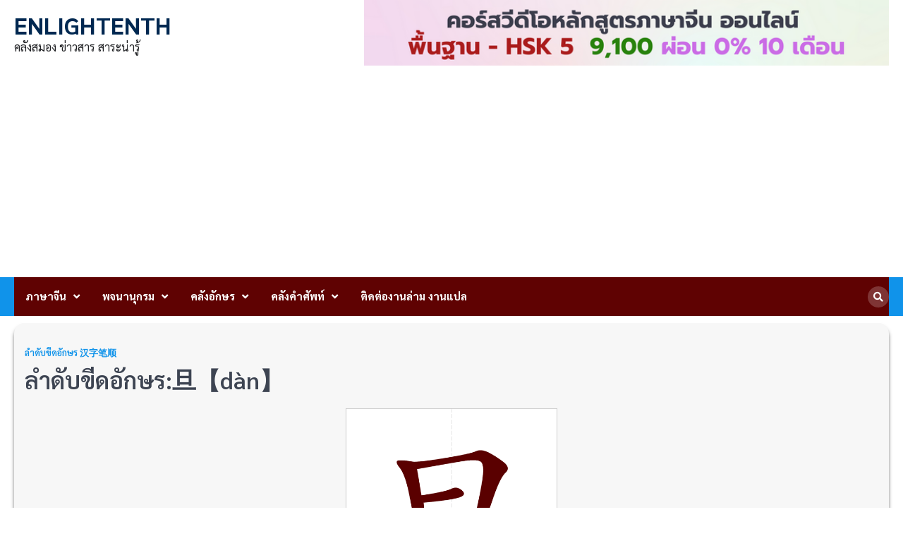

--- FILE ---
content_type: text/html; charset=UTF-8
request_url: https://www.enlightenth.com/%E0%B8%A5%E0%B8%B3%E0%B8%94%E0%B8%B1%E0%B8%9A%E0%B8%82%E0%B8%B5%E0%B8%94%E0%B8%AD%E0%B8%B1%E0%B8%81%E0%B8%A9%E0%B8%A3%E6%97%A6%E3%80%90dan%E3%80%91/
body_size: 18575
content:
<!DOCTYPE html>
	<html lang="th" prefix="og: https://ogp.me/ns#">
	<head><meta name="viewport" content="width=0, initial-scale=1">
		<meta charset="UTF-8">
		<meta name="viewport" content="width=device-width, initial-scale=1">
		<link rel="profile" href="https://gmpg.org/xfn/11">
		<style>
#wpadminbar #wp-admin-bar-wccp_free_top_button .ab-icon:before {
	content: "\f160";
	color: #02CA02;
	top: 3px;
}
#wpadminbar #wp-admin-bar-wccp_free_top_button .ab-icon {
	transform: rotate(45deg);
}
</style>


<script data-cfasync="false" data-pagespeed-no-defer type="text/javascript">
	var gtm4wp_datalayer_name = "dataLayer";
	var dataLayer = dataLayer || [];
</script>


<title>ลำดับขีดอักษร:旦【dàn】 - ENLIGHTENTH คลังสมอง ข่าวสาร สาระน่ารู้</title>
<meta name="description" content="หมวดอักษร: 日">
<meta name="robots" content="follow, index, max-snippet:-1, max-video-preview:-1, max-image-preview:large">
<link rel="canonical" href="https://www.enlightenth.com/%e0%b8%a5%e0%b8%b3%e0%b8%94%e0%b8%b1%e0%b8%9a%e0%b8%82%e0%b8%b5%e0%b8%94%e0%b8%ad%e0%b8%b1%e0%b8%81%e0%b8%a9%e0%b8%a3%e6%97%a6%e3%80%90dan%e3%80%91/">
<meta property="og:locale" content="th_TH">
<meta property="og:type" content="article">
<meta property="og:title" content="ลำดับขีดอักษร:旦【dàn】 - ENLIGHTENTH คลังสมอง ข่าวสาร สาระน่ารู้">
<meta property="og:description" content="หมวดอักษร: 日">
<meta property="og:url" content="https://www.enlightenth.com/%e0%b8%a5%e0%b8%b3%e0%b8%94%e0%b8%b1%e0%b8%9a%e0%b8%82%e0%b8%b5%e0%b8%94%e0%b8%ad%e0%b8%b1%e0%b8%81%e0%b8%a9%e0%b8%a3%e6%97%a6%e3%80%90dan%e3%80%91/">
<meta property="og:site_name" content="ENLIGHTENTH">
<meta property="article:publisher" content="https://www.facebook.com/Enlightenth88/">
<meta property="article:section" content="ลำดับขีดอักษร 汉字笔顺">
<meta property="og:updated_time" content="2024-02-01T16:05:46+07:00">
<meta property="og:image" content="https://enlightenth.com/wp-content/uploads/hanzi/旦.gif">
<meta property="og:image:secure_url" content="https://enlightenth.com/wp-content/uploads/hanzi/旦.gif">
<meta property="og:image:alt" content="ลำดับขีดอักษร:旦【dàn】">
<meta property="article:published_time" content="2021-03-18T11:14:02+07:00">
<meta property="article:modified_time" content="2024-02-01T16:05:46+07:00">
<meta name="twitter:card" content="summary_large_image">
<meta name="twitter:title" content="ลำดับขีดอักษร:旦【dàn】 - ENLIGHTENTH คลังสมอง ข่าวสาร สาระน่ารู้">
<meta name="twitter:description" content="หมวดอักษร: 日">
<meta name="twitter:image" content="https://enlightenth.com/wp-content/uploads/hanzi/旦.gif">
<meta name="twitter:label1" content="Written by">
<meta name="twitter:data1" content="admin">
<meta name="twitter:label2" content="Time to read">
<meta name="twitter:data2" content="Less than a minute">
<script type="application/ld+json" class="rank-math-schema">{"@context":"https://schema.org","@graph":[{"@type":["Library","Organization"],"@id":"https://www.enlightenth.com/#organization","name":"Enlighten Thailand","url":"http://www.enlightenth.com","logo":{"@type":"ImageObject","@id":"https://www.enlightenth.com/#logo","url":"http://www.enlightenth.com/wp-content/uploads/2019/04/cropped-MINI.png","caption":"Enlighten Thailand","inLanguage":"th","width":"101","height":"101"},"openingHours":["Monday,Tuesday,Wednesday,Thursday,Friday,Saturday,Sunday 09:00-17:00"],"image":{"@id":"https://www.enlightenth.com/#logo"}},{"@type":"WebSite","@id":"https://www.enlightenth.com/#website","url":"https://www.enlightenth.com","name":"Enlighten Thailand","publisher":{"@id":"https://www.enlightenth.com/#organization"},"inLanguage":"th"},{"@type":"ImageObject","@id":"https://enlightenth.com/wp-content/uploads/pinyin/dan4.mp3","url":"https://enlightenth.com/wp-content/uploads/pinyin/dan4.mp3","width":"200","height":"200","inLanguage":"th"},{"@type":"Person","@id":"https://www.enlightenth.com/author/admin/","name":"admin","url":"https://www.enlightenth.com/author/admin/","image":{"@type":"ImageObject","@id":"https://secure.gravatar.com/avatar/1d8d98cd7b3385ad94e661c5cfdd7474?s=96&amp;d=mm&amp;r=g","url":"https://secure.gravatar.com/avatar/1d8d98cd7b3385ad94e661c5cfdd7474?s=96&amp;d=mm&amp;r=g","caption":"admin","inLanguage":"th"},"worksFor":{"@id":"https://www.enlightenth.com/#organization"}},{"@type":"WebPage","@id":"https://www.enlightenth.com/%e0%b8%a5%e0%b8%b3%e0%b8%94%e0%b8%b1%e0%b8%9a%e0%b8%82%e0%b8%b5%e0%b8%94%e0%b8%ad%e0%b8%b1%e0%b8%81%e0%b8%a9%e0%b8%a3%e6%97%a6%e3%80%90dan%e3%80%91/#webpage","url":"https://www.enlightenth.com/%e0%b8%a5%e0%b8%b3%e0%b8%94%e0%b8%b1%e0%b8%9a%e0%b8%82%e0%b8%b5%e0%b8%94%e0%b8%ad%e0%b8%b1%e0%b8%81%e0%b8%a9%e0%b8%a3%e6%97%a6%e3%80%90dan%e3%80%91/","name":"\u0e25\u0e33\u0e14\u0e31\u0e1a\u0e02\u0e35\u0e14\u0e2d\u0e31\u0e01\u0e29\u0e23:\u65e6\u3010d\u00e0n\u3011 - ENLIGHTENTH \u0e04\u0e25\u0e31\u0e07\u0e2a\u0e21\u0e2d\u0e07 \u0e02\u0e48\u0e32\u0e27\u0e2a\u0e32\u0e23 \u0e2a\u0e32\u0e23\u0e30\u0e19\u0e48\u0e32\u0e23\u0e39\u0e49","datePublished":"2021-03-18T11:14:02+07:00","dateModified":"2024-02-01T16:05:46+07:00","author":{"@id":"https://www.enlightenth.com/author/admin/"},"isPartOf":{"@id":"https://www.enlightenth.com/#website"},"primaryImageOfPage":{"@id":"https://enlightenth.com/wp-content/uploads/pinyin/dan4.mp3"},"inLanguage":"th"},{"@type":"BlogPosting","headline":"\u0e25\u0e33\u0e14\u0e31\u0e1a\u0e02\u0e35\u0e14\u0e2d\u0e31\u0e01\u0e29\u0e23:\u65e6\u3010d\u00e0n\u3011 - ENLIGHTENTH \u0e04\u0e25\u0e31\u0e07\u0e2a\u0e21\u0e2d\u0e07 \u0e02\u0e48\u0e32\u0e27\u0e2a\u0e32\u0e23 \u0e2a\u0e32\u0e23\u0e30\u0e19\u0e48\u0e32\u0e23\u0e39\u0e49","datePublished":"2021-03-18T11:14:02+07:00","dateModified":"2024-02-01T16:05:46+07:00","author":{"@id":"https://www.enlightenth.com/author/admin/"},"publisher":{"@id":"https://www.enlightenth.com/#organization"},"description":"\u0e2b\u0e21\u0e27\u0e14\u0e2d\u0e31\u0e01\u0e29\u0e23: \u65e5","name":"\u0e25\u0e33\u0e14\u0e31\u0e1a\u0e02\u0e35\u0e14\u0e2d\u0e31\u0e01\u0e29\u0e23:\u65e6\u3010d\u00e0n\u3011 - ENLIGHTENTH \u0e04\u0e25\u0e31\u0e07\u0e2a\u0e21\u0e2d\u0e07 \u0e02\u0e48\u0e32\u0e27\u0e2a\u0e32\u0e23 \u0e2a\u0e32\u0e23\u0e30\u0e19\u0e48\u0e32\u0e23\u0e39\u0e49","@id":"https://www.enlightenth.com/%e0%b8%a5%e0%b8%b3%e0%b8%94%e0%b8%b1%e0%b8%9a%e0%b8%82%e0%b8%b5%e0%b8%94%e0%b8%ad%e0%b8%b1%e0%b8%81%e0%b8%a9%e0%b8%a3%e6%97%a6%e3%80%90dan%e3%80%91/#richSnippet","isPartOf":{"@id":"https://www.enlightenth.com/%e0%b8%a5%e0%b8%b3%e0%b8%94%e0%b8%b1%e0%b8%9a%e0%b8%82%e0%b8%b5%e0%b8%94%e0%b8%ad%e0%b8%b1%e0%b8%81%e0%b8%a9%e0%b8%a3%e6%97%a6%e3%80%90dan%e3%80%91/#webpage"},"image":{"@id":"https://enlightenth.com/wp-content/uploads/pinyin/dan4.mp3"},"inLanguage":"th","mainEntityOfPage":{"@id":"https://www.enlightenth.com/%e0%b8%a5%e0%b8%b3%e0%b8%94%e0%b8%b1%e0%b8%9a%e0%b8%82%e0%b8%b5%e0%b8%94%e0%b8%ad%e0%b8%b1%e0%b8%81%e0%b8%a9%e0%b8%a3%e6%97%a6%e3%80%90dan%e3%80%91/#webpage"}}]}</script>


<link rel="dns-prefetch" href="//www.googletagmanager.com">
<link rel="dns-prefetch" href="//ajax.googleapis.com">
<link rel="dns-prefetch" href="//fonts.googleapis.com">
<link rel="dns-prefetch" href="//s.w.org">
<link href="https://fonts.gstatic.com" crossorigin rel="preconnect">
<link rel="alternate" type="application/rss+xml" title="ENLIGHTENTH &raquo; ฟีด" href="https://www.enlightenth.com/feed/">
<link rel="alternate" type="application/rss+xml" title="ENLIGHTENTH &raquo; ฟีดความเห็น" href="https://www.enlightenth.com/comments/feed/">
<link rel="alternate" type="application/rss+xml" title="ENLIGHTENTH &raquo; ลำดับขีดอักษร:旦【dàn】 ฟีดความเห็น" href="https://www.enlightenth.com/%e0%b8%a5%e0%b8%b3%e0%b8%94%e0%b8%b1%e0%b8%9a%e0%b8%82%e0%b8%b5%e0%b8%94%e0%b8%ad%e0%b8%b1%e0%b8%81%e0%b8%a9%e0%b8%a3%e6%97%a6%e3%80%90dan%e3%80%91/feed/">
<script id="enlig-ready">
			window.advanced_ads_ready=function(e,a){a=a||"complete";var d=function(e){return"interactive"===a?"loading"!==e:"complete"===e};d(document.readyState)?e():document.addEventListener("readystatechange",(function(a){d(a.target.readyState)&&e()}),{once:"interactive"===a})},window.advanced_ads_ready_queue=window.advanced_ads_ready_queue||[];		</script>
		<script src="/s/45665f.js"></script><style>
img.wp-smiley,
img.emoji {
	display: inline !important;
	border: none !important;
	box-shadow: none !important;
	height: 1em !important;
	width: 1em !important;
	margin: 0 0.07em !important;
	vertical-align: -0.1em !important;
	background: none !important;
	padding: 0 !important;
}
</style>
	<link rel="stylesheet" id="jquery-ui-css" href="//ajax.googleapis.com/ajax/libs/jqueryui/1.8.1/themes/base/jquery-ui.css?ver=5.9.3" media="all">
<link rel="stylesheet" id="wp-block-library-css" href="/wp-includes/css/dist/block-library/style.min.css?ver=5.9.3" media="all">
<style id="wp-block-library-theme-inline-css">
.wp-block-audio figcaption{color:#555;font-size:13px;text-align:center}.is-dark-theme .wp-block-audio figcaption{color:hsla(0,0%,100%,.65)}.wp-block-code>code{font-family:Menlo,Consolas,monaco,monospace;color:#1e1e1e;padding:.8em 1em;border:1px solid #ddd;border-radius:4px}.wp-block-embed figcaption{color:#555;font-size:13px;text-align:center}.is-dark-theme .wp-block-embed figcaption{color:hsla(0,0%,100%,.65)}.blocks-gallery-caption{color:#555;font-size:13px;text-align:center}.is-dark-theme .blocks-gallery-caption{color:hsla(0,0%,100%,.65)}.wp-block-image figcaption{color:#555;font-size:13px;text-align:center}.is-dark-theme .wp-block-image figcaption{color:hsla(0,0%,100%,.65)}.wp-block-pullquote{border-top:4px solid;border-bottom:4px solid;margin-bottom:1.75em;color:currentColor}.wp-block-pullquote__citation,.wp-block-pullquote cite,.wp-block-pullquote footer{color:currentColor;text-transform:uppercase;font-size:.8125em;font-style:normal}.wp-block-quote{border-left:.25em solid;margin:0 0 1.75em;padding-left:1em}.wp-block-quote cite,.wp-block-quote footer{color:currentColor;font-size:.8125em;position:relative;font-style:normal}.wp-block-quote.has-text-align-right{border-left:none;border-right:.25em solid;padding-left:0;padding-right:1em}.wp-block-quote.has-text-align-center{border:none;padding-left:0}.wp-block-quote.is-large,.wp-block-quote.is-style-large,.wp-block-quote.is-style-plain{border:none}.wp-block-search .wp-block-search__label{font-weight:700}.wp-block-group:where(.has-background){padding:1.25em 2.375em}.wp-block-separator{border:none;border-bottom:2px solid;margin-left:auto;margin-right:auto;opacity:.4}.wp-block-separator:not(.is-style-wide):not(.is-style-dots){width:100px}.wp-block-separator.has-background:not(.is-style-dots){border-bottom:none;height:1px}.wp-block-separator.has-background:not(.is-style-wide):not(.is-style-dots){height:2px}.wp-block-table thead{border-bottom:3px solid}.wp-block-table tfoot{border-top:3px solid}.wp-block-table td,.wp-block-table th{padding:.5em;border:1px solid;word-break:normal}.wp-block-table figcaption{color:#555;font-size:13px;text-align:center}.is-dark-theme .wp-block-table figcaption{color:hsla(0,0%,100%,.65)}.wp-block-video figcaption{color:#555;font-size:13px;text-align:center}.is-dark-theme .wp-block-video figcaption{color:hsla(0,0%,100%,.65)}.wp-block-template-part.has-background{padding:1.25em 2.375em;margin-top:0;margin-bottom:0}
</style>
<style id="global-styles-inline-css">
body{--wp--preset--color--black: #000000;--wp--preset--color--cyan-bluish-gray: #abb8c3;--wp--preset--color--white: #ffffff;--wp--preset--color--pale-pink: #f78da7;--wp--preset--color--vivid-red: #cf2e2e;--wp--preset--color--luminous-vivid-orange: #ff6900;--wp--preset--color--luminous-vivid-amber: #fcb900;--wp--preset--color--light-green-cyan: #7bdcb5;--wp--preset--color--vivid-green-cyan: #00d084;--wp--preset--color--pale-cyan-blue: #8ed1fc;--wp--preset--color--vivid-cyan-blue: #0693e3;--wp--preset--color--vivid-purple: #9b51e0;--wp--preset--gradient--vivid-cyan-blue-to-vivid-purple: linear-gradient(135deg,rgba(6,147,227,1) 0%,rgb(155,81,224) 100%);--wp--preset--gradient--light-green-cyan-to-vivid-green-cyan: linear-gradient(135deg,rgb(122,220,180) 0%,rgb(0,208,130) 100%);--wp--preset--gradient--luminous-vivid-amber-to-luminous-vivid-orange: linear-gradient(135deg,rgba(252,185,0,1) 0%,rgba(255,105,0,1) 100%);--wp--preset--gradient--luminous-vivid-orange-to-vivid-red: linear-gradient(135deg,rgba(255,105,0,1) 0%,rgb(207,46,46) 100%);--wp--preset--gradient--very-light-gray-to-cyan-bluish-gray: linear-gradient(135deg,rgb(238,238,238) 0%,rgb(169,184,195) 100%);--wp--preset--gradient--cool-to-warm-spectrum: linear-gradient(135deg,rgb(74,234,220) 0%,rgb(151,120,209) 20%,rgb(207,42,186) 40%,rgb(238,44,130) 60%,rgb(251,105,98) 80%,rgb(254,248,76) 100%);--wp--preset--gradient--blush-light-purple: linear-gradient(135deg,rgb(255,206,236) 0%,rgb(152,150,240) 100%);--wp--preset--gradient--blush-bordeaux: linear-gradient(135deg,rgb(254,205,165) 0%,rgb(254,45,45) 50%,rgb(107,0,62) 100%);--wp--preset--gradient--luminous-dusk: linear-gradient(135deg,rgb(255,203,112) 0%,rgb(199,81,192) 50%,rgb(65,88,208) 100%);--wp--preset--gradient--pale-ocean: linear-gradient(135deg,rgb(255,245,203) 0%,rgb(182,227,212) 50%,rgb(51,167,181) 100%);--wp--preset--gradient--electric-grass: linear-gradient(135deg,rgb(202,248,128) 0%,rgb(113,206,126) 100%);--wp--preset--gradient--midnight: linear-gradient(135deg,rgb(2,3,129) 0%,rgb(40,116,252) 100%);--wp--preset--duotone--dark-grayscale: url('#wp-duotone-dark-grayscale');--wp--preset--duotone--grayscale: url('#wp-duotone-grayscale');--wp--preset--duotone--purple-yellow: url('#wp-duotone-purple-yellow');--wp--preset--duotone--blue-red: url('#wp-duotone-blue-red');--wp--preset--duotone--midnight: url('#wp-duotone-midnight');--wp--preset--duotone--magenta-yellow: url('#wp-duotone-magenta-yellow');--wp--preset--duotone--purple-green: url('#wp-duotone-purple-green');--wp--preset--duotone--blue-orange: url('#wp-duotone-blue-orange');--wp--preset--font-size--small: 13px;--wp--preset--font-size--medium: 20px;--wp--preset--font-size--large: 36px;--wp--preset--font-size--x-large: 42px;}.has-black-color{color: var(--wp--preset--color--black) !important;}.has-cyan-bluish-gray-color{color: var(--wp--preset--color--cyan-bluish-gray) !important;}.has-white-color{color: var(--wp--preset--color--white) !important;}.has-pale-pink-color{color: var(--wp--preset--color--pale-pink) !important;}.has-vivid-red-color{color: var(--wp--preset--color--vivid-red) !important;}.has-luminous-vivid-orange-color{color: var(--wp--preset--color--luminous-vivid-orange) !important;}.has-luminous-vivid-amber-color{color: var(--wp--preset--color--luminous-vivid-amber) !important;}.has-light-green-cyan-color{color: var(--wp--preset--color--light-green-cyan) !important;}.has-vivid-green-cyan-color{color: var(--wp--preset--color--vivid-green-cyan) !important;}.has-pale-cyan-blue-color{color: var(--wp--preset--color--pale-cyan-blue) !important;}.has-vivid-cyan-blue-color{color: var(--wp--preset--color--vivid-cyan-blue) !important;}.has-vivid-purple-color{color: var(--wp--preset--color--vivid-purple) !important;}.has-black-background-color{background-color: var(--wp--preset--color--black) !important;}.has-cyan-bluish-gray-background-color{background-color: var(--wp--preset--color--cyan-bluish-gray) !important;}.has-white-background-color{background-color: var(--wp--preset--color--white) !important;}.has-pale-pink-background-color{background-color: var(--wp--preset--color--pale-pink) !important;}.has-vivid-red-background-color{background-color: var(--wp--preset--color--vivid-red) !important;}.has-luminous-vivid-orange-background-color{background-color: var(--wp--preset--color--luminous-vivid-orange) !important;}.has-luminous-vivid-amber-background-color{background-color: var(--wp--preset--color--luminous-vivid-amber) !important;}.has-light-green-cyan-background-color{background-color: var(--wp--preset--color--light-green-cyan) !important;}.has-vivid-green-cyan-background-color{background-color: var(--wp--preset--color--vivid-green-cyan) !important;}.has-pale-cyan-blue-background-color{background-color: var(--wp--preset--color--pale-cyan-blue) !important;}.has-vivid-cyan-blue-background-color{background-color: var(--wp--preset--color--vivid-cyan-blue) !important;}.has-vivid-purple-background-color{background-color: var(--wp--preset--color--vivid-purple) !important;}.has-black-border-color{border-color: var(--wp--preset--color--black) !important;}.has-cyan-bluish-gray-border-color{border-color: var(--wp--preset--color--cyan-bluish-gray) !important;}.has-white-border-color{border-color: var(--wp--preset--color--white) !important;}.has-pale-pink-border-color{border-color: var(--wp--preset--color--pale-pink) !important;}.has-vivid-red-border-color{border-color: var(--wp--preset--color--vivid-red) !important;}.has-luminous-vivid-orange-border-color{border-color: var(--wp--preset--color--luminous-vivid-orange) !important;}.has-luminous-vivid-amber-border-color{border-color: var(--wp--preset--color--luminous-vivid-amber) !important;}.has-light-green-cyan-border-color{border-color: var(--wp--preset--color--light-green-cyan) !important;}.has-vivid-green-cyan-border-color{border-color: var(--wp--preset--color--vivid-green-cyan) !important;}.has-pale-cyan-blue-border-color{border-color: var(--wp--preset--color--pale-cyan-blue) !important;}.has-vivid-cyan-blue-border-color{border-color: var(--wp--preset--color--vivid-cyan-blue) !important;}.has-vivid-purple-border-color{border-color: var(--wp--preset--color--vivid-purple) !important;}.has-vivid-cyan-blue-to-vivid-purple-gradient-background{background: var(--wp--preset--gradient--vivid-cyan-blue-to-vivid-purple) !important;}.has-light-green-cyan-to-vivid-green-cyan-gradient-background{background: var(--wp--preset--gradient--light-green-cyan-to-vivid-green-cyan) !important;}.has-luminous-vivid-amber-to-luminous-vivid-orange-gradient-background{background: var(--wp--preset--gradient--luminous-vivid-amber-to-luminous-vivid-orange) !important;}.has-luminous-vivid-orange-to-vivid-red-gradient-background{background: var(--wp--preset--gradient--luminous-vivid-orange-to-vivid-red) !important;}.has-very-light-gray-to-cyan-bluish-gray-gradient-background{background: var(--wp--preset--gradient--very-light-gray-to-cyan-bluish-gray) !important;}.has-cool-to-warm-spectrum-gradient-background{background: var(--wp--preset--gradient--cool-to-warm-spectrum) !important;}.has-blush-light-purple-gradient-background{background: var(--wp--preset--gradient--blush-light-purple) !important;}.has-blush-bordeaux-gradient-background{background: var(--wp--preset--gradient--blush-bordeaux) !important;}.has-luminous-dusk-gradient-background{background: var(--wp--preset--gradient--luminous-dusk) !important;}.has-pale-ocean-gradient-background{background: var(--wp--preset--gradient--pale-ocean) !important;}.has-electric-grass-gradient-background{background: var(--wp--preset--gradient--electric-grass) !important;}.has-midnight-gradient-background{background: var(--wp--preset--gradient--midnight) !important;}.has-small-font-size{font-size: var(--wp--preset--font-size--small) !important;}.has-medium-font-size{font-size: var(--wp--preset--font-size--medium) !important;}.has-large-font-size{font-size: var(--wp--preset--font-size--large) !important;}.has-x-large-font-size{font-size: var(--wp--preset--font-size--x-large) !important;}
</style>
<link rel="stylesheet" id="pdpa-consent-css" href="/wp-content/plugins/pdpa-consent/assets/pdpa-consent.css?ver=1.1.1" media="all">
<link rel="stylesheet" id="news-center-slick-style-css" href="/wp-content/themes/news-center/assets/css/slick.min.css?ver=1.8.1" media="all">
<link rel="stylesheet" id="news-center-fontawesome-style-css" href="/wp-content/themes/news-center/assets/css/fontawesome.min.css?ver=5.15.4" media="all">
<link rel="stylesheet" id="news-center-google-fonts-css" href="/wp-content/fonts/c991b9e6278bbe6adf9dbc4e1671da61.css" media="all">
<link rel="stylesheet" id="news-center-style-css" href="/wp-content/themes/news-center/style.css?ver=1.0.0" media="all">
<style id="news-center-style-inline-css">

    /* Color */
    :root {
        --header-text-color: #002851;
    }
    
    /* Typograhpy */
    :root {
        --font-heading: "Volkhov", serif;
        --font-main: -apple-system, BlinkMacSystemFont,"Oxygen", "Segoe UI", Roboto, Oxygen-Sans, Ubuntu, Cantarell, "Helvetica Neue", sans-serif;
    }

    body,
	button, input, select, optgroup, textarea {
        font-family: "Oxygen", serif;
	}

	.site-title a {
        font-family: "Rubik", serif;
	}
    
	.site-description {
        font-family: "Volkhov", serif;
	}
    
</style>
<link crossorigin="anonymous" rel="stylesheet" id="olympus-google-fonts-css" href="//fonts.googleapis.com/css?family=Sarabun%3A100%2C200%2C300%2C400%2C500%2C600%2C700%2C800%2C100i%2C200i%2C300i%2C400i%2C500i%2C600i%2C700i%2C800i&#038;display=swap&#038;subset=all&#038;ver=3.0.16" media="all">
<script src="/wp-includes/js/jquery/jquery.min.js?ver=3.6.0" id="jquery-core-js"></script>
<script src="/wp-includes/js/jquery/jquery-migrate.min.js?ver=3.3.2" id="jquery-migrate-js"></script>


<script src="//www.googletagmanager.com/gtag/js?id=UA-137207959-3" id="google_gtagjs-js" async></script>
<script id="google_gtagjs-js-after">
window.dataLayer = window.dataLayer || [];function gtag(){dataLayer.push(arguments);}
gtag('set', 'linker', {"domains":["www.enlightenth.com"]} );
gtag("js", new Date());
gtag("set", "developer_id.dZTNiMT", true);
gtag("config", "UA-137207959-3", {"anonymize_ip":true});
gtag("config", "G-342R6LX7HT");
</script>


<link rel="https://api.w.org/" href="https://www.enlightenth.com/wp-json/"><link rel="alternate" type="application/json" href="https://www.enlightenth.com/wp-json/wp/v2/posts/46201"><link rel="EditURI" type="application/rsd+xml" title="RSD" href="https://www.enlightenth.com/xmlrpc.php?rsd">
<link rel="wlwmanifest" type="application/wlwmanifest+xml" href="https://www.enlightenth.com/wp-includes/wlwmanifest.xml"> 
<meta name="generator" content="WordPress 5.9.3">
<link rel="shortlink" href="https://www.enlightenth.com/?p=46201">
<link rel="alternate" type="application/json+oembed" href="https://www.enlightenth.com/wp-json/oembed/1.0/embed?url=https%3A%2F%2Fwww.enlightenth.com%2F%25e0%25b8%25a5%25e0%25b8%25b3%25e0%25b8%2594%25e0%25b8%25b1%25e0%25b8%259a%25e0%25b8%2582%25e0%25b8%25b5%25e0%25b8%2594%25e0%25b8%25ad%25e0%25b8%25b1%25e0%25b8%2581%25e0%25b8%25a9%25e0%25b8%25a3%25e6%2597%25a6%25e3%2580%2590dan%25e3%2580%2591%2F">
<link rel="alternate" type="text/xml+oembed" href="https://www.enlightenth.com/wp-json/oembed/1.0/embed?url=https%3A%2F%2Fwww.enlightenth.com%2F%25e0%25b8%25a5%25e0%25b8%25b3%25e0%25b8%2594%25e0%25b8%25b1%25e0%25b8%259a%25e0%25b8%2582%25e0%25b8%25b5%25e0%25b8%2594%25e0%25b8%25ad%25e0%25b8%25b1%25e0%25b8%2581%25e0%25b8%25a9%25e0%25b8%25a3%25e6%2597%25a6%25e3%2580%2590dan%25e3%2580%2591%2F&#038;format=xml">
<meta name="generator" content="Site Kit by Google 1.79.0"><script id="wpcp_disable_selection" type="text/javascript">
var image_save_msg='You are not allowed to save images!';
	var no_menu_msg='Context Menu disabled!';
	var smessage = "Content is protected !!";

function disableEnterKey(e)
{
	var elemtype = e.target.tagName;
	
	elemtype = elemtype.toUpperCase();
	
	if (elemtype == "TEXT" || elemtype == "TEXTAREA" || elemtype == "INPUT" || elemtype == "PASSWORD" || elemtype == "SELECT" || elemtype == "OPTION" || elemtype == "EMBED")
	{
		elemtype = 'TEXT';
	}
	
	if (e.ctrlKey){
     var key;
     if(window.event)
          key = window.event.keyCode;     //IE
     else
          key = e.which;     //firefox (97)
    //if (key != 17) alert(key);
     if (elemtype!= 'TEXT' && (key == 97 || key == 65 || key == 67 || key == 99 || key == 88 || key == 120 || key == 26 || key == 85  || key == 86 || key == 83 || key == 43 || key == 73))
     {
		if(wccp_free_iscontenteditable(e)) return true;
		show_wpcp_message('You are not allowed to copy content or view source');
		return false;
     }else
     	return true;
     }
}


/*For contenteditable tags*/
function wccp_free_iscontenteditable(e)
{
	var e = e || window.event; // also there is no e.target property in IE. instead IE uses window.event.srcElement
  	
	var target = e.target || e.srcElement;

	var elemtype = e.target.nodeName;
	
	elemtype = elemtype.toUpperCase();
	
	var iscontenteditable = "false";
		
	if(typeof target.getAttribute!="undefined" ) iscontenteditable = target.getAttribute("contenteditable"); // Return true or false as string
	
	var iscontenteditable2 = false;
	
	if(typeof target.isContentEditable!="undefined" ) iscontenteditable2 = target.isContentEditable; // Return true or false as boolean

	if(target.parentElement.isContentEditable) iscontenteditable2 = true;
	
	if (iscontenteditable == "true" || iscontenteditable2 == true)
	{
		if(typeof target.style!="undefined" ) target.style.cursor = "text";
		
		return true;
	}
}

////////////////////////////////////
function disable_copy(e)
{	
	var e = e || window.event; // also there is no e.target property in IE. instead IE uses window.event.srcElement
	
	var elemtype = e.target.tagName;
	
	elemtype = elemtype.toUpperCase();
	
	if (elemtype == "TEXT" || elemtype == "TEXTAREA" || elemtype == "INPUT" || elemtype == "PASSWORD" || elemtype == "SELECT" || elemtype == "OPTION" || elemtype == "EMBED")
	{
		elemtype = 'TEXT';
	}
	
	if(wccp_free_iscontenteditable(e)) return true;
	
	var isSafari = /Safari/.test(navigator.userAgent) && /Apple Computer/.test(navigator.vendor);
	
	var checker_IMG = '';
	if (elemtype == "IMG" && checker_IMG == 'checked' && e.detail >= 2) {show_wpcp_message(alertMsg_IMG);return false;}
	if (elemtype != "TEXT")
	{
		if (smessage !== "" && e.detail == 2)
			show_wpcp_message(smessage);
		
		if (isSafari)
			return true;
		else
			return false;
	}	
}

//////////////////////////////////////////
function disable_copy_ie()
{
	var e = e || window.event;
	var elemtype = window.event.srcElement.nodeName;
	elemtype = elemtype.toUpperCase();
	if(wccp_free_iscontenteditable(e)) return true;
	if (elemtype == "IMG") {show_wpcp_message(alertMsg_IMG);return false;}
	if (elemtype != "TEXT" && elemtype != "TEXTAREA" && elemtype != "INPUT" && elemtype != "PASSWORD" && elemtype != "SELECT" && elemtype != "OPTION" && elemtype != "EMBED")
	{
		return false;
	}
}	
function reEnable()
{
	return true;
}
document.onkeydown = disableEnterKey;
document.onselectstart = disable_copy_ie;
if(navigator.userAgent.indexOf('MSIE')==-1)
{
	document.onmousedown = disable_copy;
	document.onclick = reEnable;
}
function disableSelection(target)
{
    //For IE This code will work
    if (typeof target.onselectstart!="undefined")
    target.onselectstart = disable_copy_ie;
    
    //For Firefox This code will work
    else if (typeof target.style.MozUserSelect!="undefined")
    {target.style.MozUserSelect="none";}
    
    //All other  (ie: Opera) This code will work
    else
    target.onmousedown=function(){return false}
    target.style.cursor = "default";
}
//Calling the JS function directly just after body load
window.onload = function(){disableSelection(document.body);};

//////////////////special for safari Start////////////////
var onlongtouch;
var timer;
var touchduration = 1000; //length of time we want the user to touch before we do something

var elemtype = "";
function touchstart(e) {
	var e = e || window.event;
  // also there is no e.target property in IE.
  // instead IE uses window.event.srcElement
  	var target = e.target || e.srcElement;
	
	elemtype = window.event.srcElement.nodeName;
	
	elemtype = elemtype.toUpperCase();
	
	if(!wccp_pro_is_passive()) e.preventDefault();
	if (!timer) {
		timer = setTimeout(onlongtouch, touchduration);
	}
}

function touchend() {
    //stops short touches from firing the event
    if (timer) {
        clearTimeout(timer);
        timer = null;
    }
	onlongtouch();
}

onlongtouch = function(e) { //this will clear the current selection if anything selected
	
	if (elemtype != "TEXT" && elemtype != "TEXTAREA" && elemtype != "INPUT" && elemtype != "PASSWORD" && elemtype != "SELECT" && elemtype != "EMBED" && elemtype != "OPTION")	
	{
		if (window.getSelection) {
			if (window.getSelection().empty) {  // Chrome
			window.getSelection().empty();
			} else if (window.getSelection().removeAllRanges) {  // Firefox
			window.getSelection().removeAllRanges();
			}
		} else if (document.selection) {  // IE?
			document.selection.empty();
		}
		return false;
	}
};

document.addEventListener("DOMContentLoaded", function(event) { 
    window.addEventListener("touchstart", touchstart, false);
    window.addEventListener("touchend", touchend, false);
});

function wccp_pro_is_passive() {

  var cold = false,
  hike = function() {};

  try {
	  const object1 = {};
  var aid = Object.defineProperty(object1, 'passive', {
  get() {cold = true}
  });
  window.addEventListener('test', hike, aid);
  window.removeEventListener('test', hike, aid);
  } catch (e) {}

  return cold;
}
/*special for safari End*/
</script>
<script id="wpcp_disable_Right_Click" type="text/javascript">
document.ondragstart = function() { return false;}
	function nocontext(e) {
	   return false;
	}
	document.oncontextmenu = nocontext;
</script>
<style>
.unselectable
{
-moz-user-select:none;
-webkit-user-select:none;
cursor: default;
}
html
{
-webkit-touch-callout: none;
-webkit-user-select: none;
-khtml-user-select: none;
-moz-user-select: none;
-ms-user-select: none;
user-select: none;
-webkit-tap-highlight-color: rgba(0,0,0,0);
}
</style>
<script id="wpcp_css_disable_selection" type="text/javascript">
var e = document.getElementsByTagName('body')[0];
if(e)
{
	e.setAttribute('unselectable',on);
}
</script>
<script type="text/javascript">/******************************************************************************
***   COPY PROTECTED BY http://chetangole.com/blog/wp-copyprotect/   version 3.1.0 ****
******************************************************************************/
function clickIE4(){
if (event.button==2){
return false;
}
}
function clickNS4(e){
if (document.layers||document.getElementById&&!document.all){
if (e.which==2||e.which==3){
return false;
}
}
}

if (document.layers){
document.captureEvents(Event.MOUSEDOWN);
document.onmousedown=clickNS4;
}
else if (document.all&&!document.getElementById){
document.onmousedown=clickIE4;
}

document.oncontextmenu=new Function("return false")

</script>

<script type="text/javascript">
/******************************************************************************
***   COPY PROTECTED BY http://chetangole.com/blog/wp-copyprotect/   version 3.1.0 ****
******************************************************************************/
function disableSelection(target){
if (typeof target.onselectstart!="undefined") //For IE 
	target.onselectstart=function(){return false}
else if (typeof target.style.MozUserSelect!="undefined") //For Firefox
	target.style.MozUserSelect="none"
else //All other route (For Opera)
	target.onmousedown=function(){return false}
target.style.cursor = "default"
}
</script>



<script data-cfasync="false" data-pagespeed-no-defer type="text/javascript">
	const console_cmd = console.warn || console.log;
	var dataLayer_content = {"pagePostType":"post","pagePostType2":"single-post","pageCategory":["%e0%b8%a5%e0%b8%b3%e0%b8%94%e0%b8%b1%e0%b8%9a%e0%b8%82%e0%b8%b5%e0%b8%94%e0%b8%ad%e0%b8%b1%e0%b8%81%e0%b8%a9%e0%b8%a3-%e6%b1%89%e5%ad%97%e7%ac%94%e9%a1%ba"],"pagePostAuthor":"admin"};
	dataLayer.push( dataLayer_content );
</script>
<script data-cfasync="false">
(function(w,d,s,l,i){w[l]=w[l]||[];w[l].push({'gtm.start':
new Date().getTime(),event:'gtm.js'});var f=d.getElementsByTagName(s)[0],
j=d.createElement(s),dl=l!='dataLayer'?'&l='+l:'';j.async=true;j.src=
'//www.googletagmanager.com/gtm.'+'js?id='+i+dl;f.parentNode.insertBefore(j,f);
})(window,document,'script','dataLayer','GTM-N2MXHBF');
</script>

<link rel="pingback" href="https://www.enlightenth.com/xmlrpc.php">
<style type="text/css" id="breadcrumb-trail-css">.trail-items li::after {content: "/";}</style>
		<style type="text/css">
					.site-title a {
				color: #002851;
			}
				</style>
		<link rel="amphtml" href="https://www.enlightenth.com/%E0%B8%A5%E0%B8%B3%E0%B8%94%E0%B8%B1%E0%B8%9A%E0%B8%82%E0%B8%B5%E0%B8%94%E0%B8%AD%E0%B8%B1%E0%B8%81%E0%B8%A9%E0%B8%A3%E6%97%A6%E3%80%90dan%E3%80%91/amp/"><script async src="//pagead2.googlesyndication.com/pagead/js/adsbygoogle.js?client=ca-pub-6378555314662886" crossorigin="anonymous"></script><link rel="icon" href="https://www.enlightenth.com/wp-content/uploads/2019/08/cropped-MINI222-1-1-32x32.png" sizes="32x32">
<link rel="icon" href="https://www.enlightenth.com/wp-content/uploads/2019/08/cropped-MINI222-1-1-192x192.png" sizes="192x192">
<link rel="apple-touch-icon" href="https://www.enlightenth.com/wp-content/uploads/2019/08/cropped-MINI222-1-1-180x180.png">
<meta name="msapplication-TileImage" content="https://www.enlightenth.com/wp-content/uploads/2019/08/cropped-MINI222-1-1-270x270.png">
		<style id="wp-custom-css">
			.bottom-header-wrapper
{ 
    background-color: #5F0202;
    }
.post
{ 
    background-color: #F7F7F7;
		border-radius:15px;
		padding:15px;
	  box-shadow: 0 5px 5px rgba(0,0,0,.5);
    }
.page-title
{  text-align: center;}
.site-info
{ display: none;}		</style>
			
	<style>
		:root {
--font-base: Sarabun;
--font-headings: Sarabun;
--font-input: Sarabun;
}
body, #content, .entry-content, .post-content, .page-content, .post-excerpt, .entry-summary, .entry-excerpt, .widget-area, .widget, .sidebar, #sidebar, footer, .footer, #footer, .site-footer {
font-family: "Sarabun" !important;
 }
#site-title, .site-title, #site-title a, .site-title a, .entry-title, .entry-title a, h1, h2, h3, h4, h5, h6, .widget-title {
font-family: "Sarabun" !important;
 }
button, .button, input, select, textarea, .wp-block-button, .wp-block-button__link {
font-family: "Sarabun" !important;
 }
#site-title, .site-title, #site-title a, .site-title a, #site-logo, #site-logo a, #logo, #logo a, .logo, .logo a, .wp-block-site-title, .wp-block-site-title a {
font-family: "Sarabun" !important;
 }
#site-description, .site-description {
font-family: "Sarabun" !important;
 }
.menu, .page_item a, .menu-item a, .wp-block-navigation, .wp-block-navigation-item__content {
font-family: "Sarabun" !important;
 }
.entry-content, .entry-content p, .post-content, .page-content, .post-excerpt, .entry-summary, .entry-excerpt, .excerpt, .excerpt p, .type-post p, .type-page p {
font-family: "Sarabun" !important;
 }
.wp-block-post-title, .wp-block-post-title a, .entry-title, .entry-title a, .post-title, .post-title a, .page-title, .entry-content h1, #content h1, .type-post h1, .type-page h1 {
font-family: "Sarabun" !important;
 }
.entry-content h2, .post-content h2, .page-content h2, #content h2, .type-post h2, .type-page h2 {
font-family: "Sarabun" !important;
 }
.entry-content h3, .post-content h3, .page-content h3, #content h3, .type-post h3, .type-page h3 {
font-family: "Sarabun" !important;
 }
.entry-content h4, .post-content h4, .page-content h4, #content h4, .type-post h4, .type-page h4 {
font-family: "Sarabun" !important;
 }
.entry-content h5, .post-content h5, .page-content h5, #content h5, .type-post h5, .type-page h5 {
font-family: "Sarabun" !important;
 }
.entry-content h6, .post-content h6, .page-content h6, #content h6, .type-post h6, .type-page h6 {
font-family: "Sarabun" !important;
 }
blockquote, .wp-block-quote, blockquote p, .wp-block-quote p {
font-family: "Sarabun" !important;
 }
.widget-title, .widget-area h1, .widget-area h2, .widget-area h3, .widget-area h4, .widget-area h5, .widget-area h6, #secondary h1, #secondary h2, #secondary h3, #secondary h4, #secondary h5, #secondary h6 {
font-family: "Sarabun" !important;
 }
.widget-area, .widget, .sidebar, #sidebar, #secondary {
font-family: "Sarabun" !important;
 }
footer h1, footer h2, footer h3, footer h4, footer h5, footer h6, .footer h1, .footer h2, .footer h3, .footer h4, .footer h5, .footer h6, #footer h1, #footer h2, #footer h3, #footer h4, #footer h5, #footer h6 {
font-family: "Sarabun" !important;
 }
footer, #footer, .footer, .site-footer {
font-family: "Sarabun" !important;
 }
	</style>
	
		</head>

	<body class="post-template-default single single-post postid-46201 single-format-standard wp-embed-responsive pdpa-not-set unselectable no-sidebar elementor-default elementor-kit-45449 aa-prefix-enlig-">
		<svg xmlns="http://www.w3.org/2000/svg" viewBox="0 0 0 0" width="0" height="0" focusable="false" role="none" style="visibility: hidden; position: absolute; left: -9999px; overflow: hidden;"><defs><filter id="wp-duotone-dark-grayscale"><feColorMatrix color-interpolation-filters="sRGB" type="matrix" values=" .299 .587 .114 0 0 .299 .587 .114 0 0 .299 .587 .114 0 0 .299 .587 .114 0 0 " /><feComponentTransfer color-interpolation-filters="sRGB" ><feFuncR type="table" tableValues="0 0.49803921568627" /><feFuncG type="table" tableValues="0 0.49803921568627" /><feFuncB type="table" tableValues="0 0.49803921568627" /><feFuncA type="table" tableValues="1 1" /></feComponentTransfer><feComposite in2="SourceGraphic" operator="in" /></filter></defs></svg><svg xmlns="http://www.w3.org/2000/svg" viewBox="0 0 0 0" width="0" height="0" focusable="false" role="none" style="visibility: hidden; position: absolute; left: -9999px; overflow: hidden;"><defs><filter id="wp-duotone-grayscale"><feColorMatrix color-interpolation-filters="sRGB" type="matrix" values=" .299 .587 .114 0 0 .299 .587 .114 0 0 .299 .587 .114 0 0 .299 .587 .114 0 0 " /><feComponentTransfer color-interpolation-filters="sRGB" ><feFuncR type="table" tableValues="0 1" /><feFuncG type="table" tableValues="0 1" /><feFuncB type="table" tableValues="0 1" /><feFuncA type="table" tableValues="1 1" /></feComponentTransfer><feComposite in2="SourceGraphic" operator="in" /></filter></defs></svg><svg xmlns="http://www.w3.org/2000/svg" viewBox="0 0 0 0" width="0" height="0" focusable="false" role="none" style="visibility: hidden; position: absolute; left: -9999px; overflow: hidden;"><defs><filter id="wp-duotone-purple-yellow"><feColorMatrix color-interpolation-filters="sRGB" type="matrix" values=" .299 .587 .114 0 0 .299 .587 .114 0 0 .299 .587 .114 0 0 .299 .587 .114 0 0 " /><feComponentTransfer color-interpolation-filters="sRGB" ><feFuncR type="table" tableValues="0.54901960784314 0.98823529411765" /><feFuncG type="table" tableValues="0 1" /><feFuncB type="table" tableValues="0.71764705882353 0.25490196078431" /><feFuncA type="table" tableValues="1 1" /></feComponentTransfer><feComposite in2="SourceGraphic" operator="in" /></filter></defs></svg><svg xmlns="http://www.w3.org/2000/svg" viewBox="0 0 0 0" width="0" height="0" focusable="false" role="none" style="visibility: hidden; position: absolute; left: -9999px; overflow: hidden;"><defs><filter id="wp-duotone-blue-red"><feColorMatrix color-interpolation-filters="sRGB" type="matrix" values=" .299 .587 .114 0 0 .299 .587 .114 0 0 .299 .587 .114 0 0 .299 .587 .114 0 0 " /><feComponentTransfer color-interpolation-filters="sRGB" ><feFuncR type="table" tableValues="0 1" /><feFuncG type="table" tableValues="0 0.27843137254902" /><feFuncB type="table" tableValues="0.5921568627451 0.27843137254902" /><feFuncA type="table" tableValues="1 1" /></feComponentTransfer><feComposite in2="SourceGraphic" operator="in" /></filter></defs></svg><svg xmlns="http://www.w3.org/2000/svg" viewBox="0 0 0 0" width="0" height="0" focusable="false" role="none" style="visibility: hidden; position: absolute; left: -9999px; overflow: hidden;"><defs><filter id="wp-duotone-midnight"><feColorMatrix color-interpolation-filters="sRGB" type="matrix" values=" .299 .587 .114 0 0 .299 .587 .114 0 0 .299 .587 .114 0 0 .299 .587 .114 0 0 " /><feComponentTransfer color-interpolation-filters="sRGB" ><feFuncR type="table" tableValues="0 0" /><feFuncG type="table" tableValues="0 0.64705882352941" /><feFuncB type="table" tableValues="0 1" /><feFuncA type="table" tableValues="1 1" /></feComponentTransfer><feComposite in2="SourceGraphic" operator="in" /></filter></defs></svg><svg xmlns="http://www.w3.org/2000/svg" viewBox="0 0 0 0" width="0" height="0" focusable="false" role="none" style="visibility: hidden; position: absolute; left: -9999px; overflow: hidden;"><defs><filter id="wp-duotone-magenta-yellow"><feColorMatrix color-interpolation-filters="sRGB" type="matrix" values=" .299 .587 .114 0 0 .299 .587 .114 0 0 .299 .587 .114 0 0 .299 .587 .114 0 0 " /><feComponentTransfer color-interpolation-filters="sRGB" ><feFuncR type="table" tableValues="0.78039215686275 1" /><feFuncG type="table" tableValues="0 0.94901960784314" /><feFuncB type="table" tableValues="0.35294117647059 0.47058823529412" /><feFuncA type="table" tableValues="1 1" /></feComponentTransfer><feComposite in2="SourceGraphic" operator="in" /></filter></defs></svg><svg xmlns="http://www.w3.org/2000/svg" viewBox="0 0 0 0" width="0" height="0" focusable="false" role="none" style="visibility: hidden; position: absolute; left: -9999px; overflow: hidden;"><defs><filter id="wp-duotone-purple-green"><feColorMatrix color-interpolation-filters="sRGB" type="matrix" values=" .299 .587 .114 0 0 .299 .587 .114 0 0 .299 .587 .114 0 0 .299 .587 .114 0 0 " /><feComponentTransfer color-interpolation-filters="sRGB" ><feFuncR type="table" tableValues="0.65098039215686 0.40392156862745" /><feFuncG type="table" tableValues="0 1" /><feFuncB type="table" tableValues="0.44705882352941 0.4" /><feFuncA type="table" tableValues="1 1" /></feComponentTransfer><feComposite in2="SourceGraphic" operator="in" /></filter></defs></svg><svg xmlns="http://www.w3.org/2000/svg" viewBox="0 0 0 0" width="0" height="0" focusable="false" role="none" style="visibility: hidden; position: absolute; left: -9999px; overflow: hidden;"><defs><filter id="wp-duotone-blue-orange"><feColorMatrix color-interpolation-filters="sRGB" type="matrix" values=" .299 .587 .114 0 0 .299 .587 .114 0 0 .299 .587 .114 0 0 .299 .587 .114 0 0 " /><feComponentTransfer color-interpolation-filters="sRGB" ><feFuncR type="table" tableValues="0.098039215686275 1" /><feFuncG type="table" tableValues="0 0.66274509803922" /><feFuncB type="table" tableValues="0.84705882352941 0.41960784313725" /><feFuncA type="table" tableValues="1 1" /></feComponentTransfer><feComposite in2="SourceGraphic" operator="in" /></filter></defs></svg>		<div id="page" class="site">
			<a class="skip-link screen-reader-text" href="#primary">Skip to content</a>
			<div id="loader">
				<div class="loader-container">
					<div id="preloader" class="style-2">
						<div class="dot"></div>
					</div>
				</div>
			</div>
			<header id="masthead" class="site-header">
								<div class="middle-header-part " style="background-image: url('')">
					<div class="ascendoor-wrapper">
						<div class="middle-header-wrapper">
							<div class="site-branding">
																<div class="site-identity">
																			<p class="site-title"><a href="/" rel="home">ENLIGHTENTH</a></p>
																				<p class="site-description">คลังสมอง ข่าวสาร สาระน่ารู้</p>
																		</div>
							</div>
															<div class="mag-adver-part">
									<a href="//chineseonlinecourse.com/">
										<img src="/wp-content/uploads/2023/10/คอร์สเรียนภาษาจีนออนไลน์พื้นฐาน-HSK-5-2.png" alt="Advertisment Image">
									</a>
								</div>
														</div>
					</div>
				</div>
			
				<div class="bottom-header-part-outer">
					<div class="bottom-header-part">
						<div class="ascendoor-wrapper">
							<div class="bottom-header-wrapper">
								<div class="navigation-part">
									<nav id="site-navigation" class="main-navigation">
										<button class="menu-toggle" aria-controls="primary-menu" aria-expanded="false">
											<span></span>
											<span></span>
											<span></span>
										</button>
										<div class="main-navigation-links">
											<div class="menu-new-container"><ul id="menu-new" class="menu"><li id="menu-item-30373" class="menu-item menu-item-type-custom menu-item-object-custom menu-item-has-children menu-item-30373"><a href="/chineseonlinesourse/">ภาษาจีน</a>
<ul class="sub-menu">
	<li id="menu-item-43240" class="menu-item menu-item-type-post_type menu-item-object-page menu-item-43240"><a href="/%e0%b8%81%e0%b8%b2%e0%b8%a3%e0%b8%ad%e0%b8%ad%e0%b8%81%e0%b9%80%e0%b8%aa%e0%b8%b5%e0%b8%a2%e0%b8%87%e0%b8%a0%e0%b8%b2%e0%b8%a9%e0%b8%b2%e0%b8%88%e0%b8%b5%e0%b8%99/">การออกเสียงภาษาจีน 汉语发音</a></li>
	<li id="menu-item-43237" class="menu-item menu-item-type-post_type menu-item-object-post menu-item-43237"><a href="/%e0%b8%a0%e0%b8%b2%e0%b8%a9%e0%b8%b2%e0%b8%88%e0%b8%b5%e0%b8%99%e0%b8%82%e0%b8%b1%e0%b9%89%e0%b8%99%e0%b8%9e%e0%b8%b7%e0%b9%89%e0%b8%99%e0%b8%90%e0%b8%b2%e0%b8%99/">ภาษาจีนขั้นพื้นฐาน 基础汉语</a></li>
	<li id="menu-item-43238" class="menu-item menu-item-type-post_type menu-item-object-page menu-item-43238"><a href="/%e0%b9%84%e0%b8%a7%e0%b8%a2%e0%b8%b2%e0%b8%81%e0%b8%a3%e0%b8%93%e0%b9%8c%e0%b8%a0%e0%b8%b2%e0%b8%a9%e0%b8%b2%e0%b8%88%e0%b8%b5%e0%b8%99/">ไวยากรณ์ภาษาจีน 汉语语法</a></li>
	<li id="menu-item-43241" class="menu-item menu-item-type-post_type menu-item-object-post menu-item-43241"><a href="/%e0%b8%84%e0%b8%a7%e0%b8%b2%e0%b8%a1%e0%b8%a3%e0%b8%b9%e0%b9%89%e0%b9%80%e0%b8%81%e0%b8%b5%e0%b9%88%e0%b8%a2%e0%b8%a7%e0%b8%81%e0%b8%b1%e0%b8%9a%e0%b8%ad%e0%b8%b1%e0%b8%81%e0%b8%a9%e0%b8%a3%e0%b8%a0/">ความรู้เกี่ยวกับอักษรภาษาจีน 汉字知识</a></li>
	<li id="menu-item-43243" class="menu-item menu-item-type-post_type menu-item-object-page menu-item-43243"><a href="/chineseonlinesourse/%e0%b8%a7%e0%b8%b1%e0%b8%92%e0%b8%99%e0%b8%98%e0%b8%a3%e0%b8%a3%e0%b8%a1%e0%b8%88%e0%b8%b5%e0%b8%99/">วัฒนธรรมจีน 中国文化</a></li>
	<li id="menu-item-43244" class="menu-item menu-item-type-post_type menu-item-object-page menu-item-43244"><a href="/%e0%b8%84%e0%b8%a7%e0%b8%b2%e0%b8%a1%e0%b8%a3%e0%b8%b9%e0%b9%89%e0%b9%80%e0%b8%81%e0%b8%b5%e0%b9%88%e0%b8%a2%e0%b8%a7%e0%b8%81%e0%b8%b1%e0%b8%9a%e0%b8%a0%e0%b8%b9%e0%b8%a1%e0%b8%b4%e0%b8%a8%e0%b8%b2/">ภูมิศาสตร์จีน 中国地理</a></li>
	<li id="menu-item-43252" class="menu-item menu-item-type-post_type menu-item-object-page menu-item-43252"><a href="/%e0%b8%a0%e0%b8%b2%e0%b8%a9%e0%b8%b2%e0%b8%88%e0%b8%b5%e0%b8%99%e0%b9%82%e0%b8%9a%e0%b8%a3%e0%b8%b2%e0%b8%93/">ภาษาจีนโบราณ 古代汉语</a></li>
	<li id="menu-item-43254" class="menu-item menu-item-type-post_type menu-item-object-page menu-item-43254"><a href="/%e0%b8%a0%e0%b8%b2%e0%b8%a9%e0%b8%b2%e0%b8%88%e0%b8%b5%e0%b8%99%e0%b8%98%e0%b8%b8%e0%b8%a3%e0%b8%81%e0%b8%b4%e0%b8%88/">ภาษาจีนธุรกิจ 商务汉语</a></li>
	<li id="menu-item-54004" class="menu-item menu-item-type-custom menu-item-object-custom menu-item-54004"><a href="/chineseonlinesourse">เรียนภาษาจีนออนไลน์</a></li>
	<li id="menu-item-51699" class="menu-item menu-item-type-custom menu-item-object-custom menu-item-has-children menu-item-51699"><a href="#">อื่น ๆ</a>
	<ul class="sub-menu">
		<li id="menu-item-43253" class="menu-item menu-item-type-post_type menu-item-object-page menu-item-43253"><a href="/%e0%b8%a0%e0%b8%b2%e0%b8%a9%e0%b8%b2%e0%b8%a8%e0%b8%b2%e0%b8%aa%e0%b8%95%e0%b8%a3%e0%b9%8c%e0%b9%80%e0%b8%8a%e0%b8%b4%e0%b8%87%e0%b8%9b%e0%b8%a3%e0%b8%b0%e0%b8%a7%e0%b8%b1%e0%b8%95%e0%b8%b4/">ภาษาศาสตร์เชิงประวัติ</a></li>
		<li id="menu-item-44121" class="menu-item menu-item-type-custom menu-item-object-custom menu-item-44121"><a href="//sites.google.com/silpakorn.edu/bihua/%E0%B8%AB%E0%B8%99%E0%B8%B2%E0%B9%81%E0%B8%A3%E0%B8%81?authuser=0">ลำดับขีดอักษรจีน 3500 ตัว</a></li>
		<li id="menu-item-29934" class="menu-item menu-item-type-taxonomy menu-item-object-category menu-item-29934"><a href="/category/%e0%b8%82%e0%b9%88%e0%b8%b2%e0%b8%a7/">ข่าว / 新闻</a></li>
		<li id="menu-item-355" class="menu-item menu-item-type-post_type menu-item-object-page menu-item-355"><a href="/learnthai-2/">เรียนภาษาไทย / 学泰语</a></li>
	</ul>
</li>
</ul>
</li>
<li id="menu-item-43578" class="menu-item menu-item-type-custom menu-item-object-custom menu-item-has-children menu-item-43578"><a href="/%e0%b8%9e%e0%b8%88%e0%b8%99%e0%b8%b2%e0%b8%99%e0%b8%b8%e0%b8%81%e0%b8%a3%e0%b8%a1-%e0%b8%88%e0%b8%b5%e0%b8%99-%e0%b9%84%e0%b8%97%e0%b8%a2-%e0%b8%9e%e0%b8%88%e0%b8%99%e0%b8%b2%e0%b8%99%e0%b8%b8/">พจนานุกรม</a>
<ul class="sub-menu">
	<li id="menu-item-44254" class="menu-item menu-item-type-custom menu-item-object-custom menu-item-44254"><a href="/%e0%b8%9e%e0%b8%88%e0%b8%99%e0%b8%b2%e0%b8%99%e0%b8%b8%e0%b8%81%e0%b8%a3%e0%b8%a1-%e0%b8%88%e0%b8%b5%e0%b8%99-%e0%b9%84%e0%b8%97%e0%b8%a2-%e0%b8%9e%e0%b8%88%e0%b8%99%e0%b8%b2%e0%b8%99%e0%b8%b8/">Thai<->Chinese</-></a></li>
	<li id="menu-item-51933" class="menu-item menu-item-type-post_type menu-item-object-page menu-item-51933"><a href="/chinese-english-dictionary/">Chinese &#8211; English</a></li>
	<li id="menu-item-44255" class="menu-item menu-item-type-custom menu-item-object-custom menu-item-44255"><a href="/chinese-english-dictionary-%e3%80%90%e6%b1%89%e8%8b%b1%e5%a4%a7%e8%be%9e%e5%85%b8%e3%80%91/">English &#8211; Chinese</a></li>
	<li id="menu-item-44253" class="menu-item menu-item-type-custom menu-item-object-custom menu-item-44253"><a href="/english-thai-dictionary/">English<->Thai</-></a></li>
	<li id="menu-item-44466" class="menu-item menu-item-type-custom menu-item-object-custom menu-item-44466"><a href="/chinese-chinese-dictionary/">Chinese<->Chinese</-></a></li>
	<li id="menu-item-44488" class="menu-item menu-item-type-custom menu-item-object-custom menu-item-44488"><a href="/%e0%b8%9e%e0%b8%88%e0%b8%99%e0%b8%b2%e0%b8%99%e0%b8%b8%e0%b8%81%e0%b8%a3%e0%b8%a1-%e0%b9%84%e0%b8%97%e0%b8%a2-%e0%b9%84%e0%b8%97%e0%b8%a2/">พจนานุกรม ไทย &#8211; ไทย</a></li>
	<li id="menu-item-52704" class="menu-item menu-item-type-post_type menu-item-object-page menu-item-52704"><a href="/%e0%b8%9e%e0%b8%88%e0%b8%99%e0%b8%b2%e0%b8%99%e0%b8%b8%e0%b8%81%e0%b8%a3%e0%b8%a1%e0%b9%81%e0%b8%95%e0%b9%89%e0%b8%88%e0%b8%b4%e0%b9%8b%e0%b8%a7-%e0%b9%84%e0%b8%97%e0%b8%a2/">พจนานุกรมแต้จิ๋ว ไทย</a></li>
	<li id="menu-item-44498" class="menu-item menu-item-type-custom menu-item-object-custom menu-item-44498"><a href="/%e0%b8%ad%e0%b8%b1%e0%b8%81%e0%b8%a9%e0%b8%a3%e0%b8%88%e0%b8%b5%e0%b8%99%e0%b8%97%e0%b8%b5%e0%b9%88%e0%b9%83%e0%b8%8a%e0%b9%89%e0%b8%9a%e0%b9%88%e0%b8%ad%e0%b8%a2%e0%b9%83%e0%b8%99%e0%b8%a0%e0%b8%b2/">พจนานุกรมอักษรจีนโบราณ</a></li>
	<li id="menu-item-51825" class="menu-item menu-item-type-post_type menu-item-object-page menu-item-51825"><a href="/%e0%b8%9e%e0%b8%88%e0%b8%99%e0%b8%b2%e0%b8%99%e0%b8%b8%e0%b8%81%e0%b8%a3%e0%b8%a1%e0%b8%aa%e0%b8%b3%e0%b8%99%e0%b8%a7%e0%b8%99%e0%b8%88%e0%b8%b5%e0%b8%99%e0%b8%97%e0%b8%b5%e0%b9%88%e0%b9%83%e0%b8%8a/">พจนานุกรมสำนวนจีนที่ใช้บ่อย 常用汉语成语</a></li>
	<li id="menu-item-55371" class="menu-item menu-item-type-post_type menu-item-object-page menu-item-55371"><a href="/%e0%b8%9e%e0%b8%88%e0%b8%99%e0%b8%b2%e0%b8%99%e0%b8%b8%e0%b8%81%e0%b8%a3%e0%b8%a1-%e0%b8%ad%e0%b8%b7%e0%b9%88%e0%b8%99%e0%b9%86/">พจนานุกรม-อื่นๆ</a></li>
</ul>
</li>
<li id="menu-item-51711" class="menu-item menu-item-type-custom menu-item-object-custom menu-item-has-children menu-item-51711"><a href="/%e0%b8%84%e0%b9%89%e0%b8%99%e0%b8%ab%e0%b8%b2%e0%b8%a5%e0%b8%b3%e0%b8%94%e0%b8%b1%e0%b8%9a%e0%b8%82%e0%b8%b5%e0%b8%94%e0%b8%ad%e0%b8%b1%e0%b8%81%e0%b8%a9%e0%b8%a3%e0%b8%88%e0%b8%b5%e0%b8%99/">คลังอักษร</a>
<ul class="sub-menu">
	<li id="menu-item-43255" class="menu-item menu-item-type-post_type menu-item-object-post menu-item-43255"><a href="/%e0%b8%84%e0%b8%a7%e0%b8%b2%e0%b8%a1%e0%b8%a3%e0%b8%b9%e0%b9%89%e0%b9%80%e0%b8%81%e0%b8%b5%e0%b9%88%e0%b8%a2%e0%b8%a7%e0%b8%81%e0%b8%b1%e0%b8%9a%e0%b8%ad%e0%b8%b1%e0%b8%81%e0%b8%a9%e0%b8%a3%e0%b8%a0/">ความรู้เกี่ยวกับอักษรภาษาจีนทั้งหมด</a></li>
	<li id="menu-item-52123" class="menu-item menu-item-type-taxonomy menu-item-object-category menu-item-52123"><a href="/category/%e0%b8%ab%e0%b8%a2%e0%b8%b4%e0%b8%9a%e0%b8%a1%e0%b8%b2%e0%b9%80%e0%b8%a5%e0%b9%88%e0%b8%b2%e0%b9%80%e0%b8%a3%e0%b8%b7%e0%b9%88%e0%b8%ad%e0%b8%87%e0%b8%a3%e0%b8%b2%e0%b8%a7%e0%b8%ad%e0%b8%b1%e0%b8%81/">หยิบมาเล่าเรื่องราวอักษรจีน</a></li>
</ul>
</li>
<li id="menu-item-43122" class="menu-item menu-item-type-post_type menu-item-object-page menu-item-has-children menu-item-43122"><a href="/%e0%b8%84%e0%b8%a5%e0%b8%b1%e0%b8%87%e0%b8%84%e0%b8%b3%e0%b8%a8%e0%b8%b1%e0%b8%9e%e0%b8%97%e0%b9%8c%e0%b8%ab%e0%b8%a1%e0%b8%a7%e0%b8%94%e0%b8%ab%e0%b8%a1%e0%b8%b9%e0%b9%88%e0%b8%a0%e0%b8%b2%e0%b8%a9/">คลังคำศัพท์</a>
<ul class="sub-menu">
	<li id="menu-item-52124" class="menu-item menu-item-type-taxonomy menu-item-object-category menu-item-52124"><a href="/category/%e0%b8%84%e0%b8%b3%e0%b8%a8%e0%b8%b1%e0%b8%9e%e0%b8%97%e0%b9%8c%e0%b8%9e%e0%b8%a7%e0%b8%81%e0%b8%99%e0%b8%b5%e0%b9%89%e0%b8%95%e0%b9%88%e0%b8%b2%e0%b8%87%e0%b8%81%e0%b8%b1%e0%b8%99%e0%b8%ad%e0%b8%a2/">คำศัพท์พวกนี้ต่างกันอย่างไร 这些词语有什么区别</a></li>
	<li id="menu-item-43245" class="menu-item menu-item-type-post_type menu-item-object-page menu-item-43245"><a href="/%e0%b8%84%e0%b8%a5%e0%b8%b1%e0%b8%87%e0%b8%84%e0%b8%b3%e0%b8%a8%e0%b8%b1%e0%b8%9e%e0%b8%97%e0%b9%8c%e0%b8%ab%e0%b8%a1%e0%b8%a7%e0%b8%94%e0%b8%ab%e0%b8%a1%e0%b8%b9%e0%b9%88%e0%b8%a0%e0%b8%b2%e0%b8%a9/">คำศัพท์ทั้งหมด 所有词汇库</a></li>
	<li id="menu-item-43239" class="menu-item menu-item-type-post_type menu-item-object-page menu-item-43239"><a href="/%e0%b8%84%e0%b8%b3%e0%b8%a8%e0%b8%b1%e0%b8%9e%e0%b8%97%e0%b9%8c-hsk-%e6%b1%89%e8%af%ad%e6%b0%b4%e5%b9%b3%e8%80%83%e8%af%95-1-6-%e7%ba%a7%e8%af%8d%e6%b1%87-%e0%b8%97%e0%b8%b8%e0%b8%81%e0%b8%a3%e0%b8%b0/">คำศัพท์ HSK 1-6</a></li>
	<li id="menu-item-44195" class="menu-item menu-item-type-custom menu-item-object-custom menu-item-44195"><a href="/%e0%b8%84%e0%b8%b3%e0%b8%a8%e0%b8%b1%e0%b8%9e%e0%b8%97%e0%b9%8c-pat-7-4-%e0%b8%81%e0%b8%b2%e0%b8%a3%e0%b8%aa%e0%b8%ad%e0%b8%9a%e0%b8%84%e0%b8%a7%e0%b8%b2%e0%b8%a1%e0%b8%96%e0%b8%99%e0%b8%b1%e0%b8%94/">คำศัพท์ PAT 7.4</a></li>
	<li id="menu-item-51854" class="menu-item menu-item-type-post_type menu-item-object-page menu-item-51854"><a href="/hanyujaojv/">คลังประโยค</a></li>
</ul>
</li>
<li id="menu-item-55656" class="menu-item menu-item-type-post_type menu-item-object-page menu-item-55656"><a href="/%e0%b8%95%e0%b8%b4%e0%b8%94%e0%b8%95%e0%b9%88%e0%b8%ad%e0%b8%87%e0%b8%b2%e0%b8%99%e0%b8%a5%e0%b9%88%e0%b8%b2%e0%b8%a1-%e0%b8%87%e0%b8%b2%e0%b8%99%e0%b9%81%e0%b8%9b%e0%b8%a5/">ติดต่องานล่าม งานแปล</a></li>
</ul></div>										</div>
									</nav>
								</div>
								<div class="header-search">
									<div class="header-search-wrap">
										<a href="#" title="Search" class="header-search-icon">
											<i class="fa fa-search"></i>
										</a>
										<div class="header-search-form">
											<form role="search" method="get" class="search-form" action="/">
				<label>
					<span class="screen-reader-text">ค้นหาสำหรับ:</span>
					<input type="search" class="search-field" placeholder="ค้นหา &hellip;" value="" name="s">
				</label>
				<input type="submit" class="search-submit" value="ค้นหา">
			</form>										</div>
									</div>
								</div>
							</div>
						</div>
					</div>
				</div>
			</header>

					<div id="content" class="site-content">
				<div class="ascendoor-wrapper">
					<div class="ascendoor-page">
							<main id="primary" class="site-main">

		
<article id="post-46201" class="post-46201 post type-post status-publish format-standard hentry category-242">
	<div class="mag-post-single">
		<div class="mag-post-detail">
						<div class="mag-post-category">
				<a href="/category/%e0%b8%a5%e0%b8%b3%e0%b8%94%e0%b8%b1%e0%b8%9a%e0%b8%82%e0%b8%b5%e0%b8%94%e0%b8%ad%e0%b8%b1%e0%b8%81%e0%b8%a9%e0%b8%a3-%e6%b1%89%e5%ad%97%e7%ac%94%e9%a1%ba/">ลำดับขีดอักษร 汉字笔顺</a>			</div>
						<header class="entry-header">
				<h1 class="entry-title">ลำดับขีดอักษร:旦【dàn】</h1>					<div class="mag-post-meta">
											</div>
							</header>
		</div>
	</div>
	
	<div class="entry-content">
		<p><img class="size-large aligncenter" src="//enlightenth.com/wp-content/uploads/hanzi/旦.gif" width="300" height="300"><audio controls="" class="size-large aligncenter"><source src="//enlightenth.com/wp-content/uploads/pinyin/dan4.mp3" type="audio/mp3"></audio></p>
<p class="has-medium-font-size">หมวดอักษร: 日</p>
<p class="has-medium-font-size">ความหมายปัจจุบัน :</p>
<p class="has-medium-font-size">旦 [dàn] รุ่งอรุณ –&gt; 元旦 [yuándàn] วันขึ้นปีใหม่</p>
<p class="has-medium-font-size">พัฒนาการตัวอักษร :</p>
<p><img loading="lazy" class="size-large aligncenter" src="//enlightenth.com/wp-content/uploads/ziyuan/1 (215).png" width="100%" height="100%"><br>
&#8221;</p>
<p class="" has-medium-font-size>旦<br>
dàn<br>
早晨：旦暮。通宵达旦。枕戈待旦。<br>
表示某一天，亦指农历的初一日：旦望（农历的初一和十五日）。元旦。旦日（ａ．明天：ｂ．白天）。<br>
传统戏剧里扮演女子的角色：老旦。花旦。<br>
纤度单位，九千米长的纤维重量为多少克，它的纤度就是多少旦。<br>
夕<br>
笔画数：5；<br>
部首：日；<br>
笔顺编号：25111<br>
笔顺：竖折横横横<br>
旦<br>
ｄàｎ<br>
【名】<br>
(指事。甲骨文字形,象太阳从地面刚刚升起的样子。本义:天亮,破晓,夜刚尽日初出时)<br>
同本义〖dawn;daybreak〗<br>
女曰:“鸡鸣”,士曰:“昧旦”。——《诗·郑风·女曰鸡鸣》<br>
夜穿墉以视之,达旦忘反。——《世说新语·贤媛》<br>
夫犬马,人所知也,旦暮罄于前,不可类之,故难。——《韩非子·外储说左上》<br>
旦而战,见星未已。——《左传·成公十六年》<br>
号呼达旦。——清·方苞《狱中杂记》<br>
旦辞爷娘去,暮宿黄河边。——《乐府诗集·木兰诗》<br>
又如:旦日(天亮时);旦明(天亮时)<br>
早晨〖morning〗<br>
旦夕得甘毳以养亲。——《史记·刺客列传》<br>
又如:旦夕之危(比喻非常迫促的危险);旦气(清晨的空气);旦晚(早晚)<br>
天,日;某日〖day〗<br>
人有卖骏马者,比三旦立市,人莫之知。——《战国策·燕策》<br>
又如:一旦(一天之间);元旦(新年的第一天);旦昏(白天与夜晚);旦昼(第二天的白天);旦朝(次日清早)<br>
特指农历初一日〖thefirstdayofthelunarmonth〗。如:旦望(朔望。即农历每月的初一和十五);旦会(农历初一之朝会)<br>
旦角,传统戏剧中的女演员或女性角色类型。女主角称正旦,又有副旦、贴旦、外旦、小旦、大旦、老旦、花旦、色旦、搽旦等〖actressorfemalecharactertypeinopera〗<br>
旦旦<br>
dàndàn<br>
〖daily;daybyday〗天天<br>
岂若吾乡邻之旦旦有是哉。——唐·柳宗元《捕蛇者说》<br>
〖honest〗∶诚恳<br>
信誓旦旦。——《诗·卫风·氓》<br>
旦旦信誓<br>
dàndàn-xìnshì<br>
〖vowsolemnly〗信誓:表示诚挚可信的誓言。旦旦:诚实的样子。誓言说得极为诚恳可信<br>
旦暮<br>
dànmù<br>
〖morningandevening—inashorttime〗同旦夕。早晨和傍晚,比喻短暂的时间<br>
吾攻赵,旦暮且下。——《史记·魏公子列传》<br>
旦日<br>
dànrì<br>
〖tomorrow〗∶第二天<br>
旦日不可不蚤自来谢项王。——《史记·项羽本纪》<br>
〖day〗∶白天<br>
旦角儿<br>
dànjuér<br>
〖thefemalecharactertypeinChineseoperas;roleoffemaleactress〗旦角,有时特指青衣、花旦<br>
旦夕，旦昔<br>
dànxī,dànxī<br>
〖inashortwhile;inaday&#8217;stime〗早晨和晚上,比喻很短的时间<br>
危在旦夕<br>
旦夕奉问起居。——《汉书·李广苏建传》<br>
蒲苇一时纫,便作旦夕间。——《玉台新咏·古诗为焦仲卿妻作》</p>
<p>仓颉 ชางเจ๋ย์ :</p>
<p>&#8211; AM 日横（一）</p>
<p>注音 จู้อิน:</p>
<p>&#8211; ㄉㄢˋ</p>
<p>拼音 พินอิน:</p>
<p>&#8211; dàn</p>
<p>前缀: 日＝［体］太阳。</p>
<p>字身: 一＝［体］元始，数目之基本，象征地。</p>
<p>字源: 象形－甲骨文</p>
<p>字意: ［体］日在地上，已出之时。明也。</p>
<p>体:</p>
<p>元旦: 每年的第一个日子。</p>
<p>旦夕: 对比词，白天与夜晚。</p>
<p>用:</p>
<p>因:</p>
<p>果:</p>
<p>组合字: 胆炟坦笪疸袒但担呾妲柦怛亘查觛靼</p>
<p>上古音 เสียงจีนโบราณยุคเก่า : taans</p>
<p>中古音 เสียงจีนโบราณยุคกลาง : tanh</p>
<p>吴音 เสียงถิ่นอู๋ : tae</p>
<p>客家音 เสียงถิ่นฮากกา : dan</p>
<p>南京音 เสียงถิ่นนานกิง : dang4</p>
<p>粤音 เสียงถิ่นกวางตุ้ง : daan</p>
<p>潮音 เสียงถิ่นแต้จิ๋ว : dang3</p>
<p>闽音 เสียงถิ่นหมิ่นหนาน : tan3</p>
<p>日音 เสียงญี่ปุ่น : tan</p>
<p>韩音 เสียงเกาหลี : dan</p>
<p>越南音 เสียงเวียดนาม : ddans</p>
<p>&#8220;</p>
	</div>

	<footer class="entry-footer">
			</footer>

	
</article>

	<nav class="navigation post-navigation" aria-label="เรื่อง">
		<h2 class="screen-reader-text">แนะแนวเรื่อง</h2>
		<div class="nav-links"><div class="nav-previous"><a href="/%e0%b8%a5%e0%b8%b3%e0%b8%94%e0%b8%b1%e0%b8%9a%e0%b8%82%e0%b8%b5%e0%b8%94%e0%b8%ad%e0%b8%b1%e0%b8%81%e0%b8%a9%e0%b8%a3%e6%8e%b8%e3%80%90dan%e3%80%91/" rel="prev"><span>&#10229;</span> <span class="nav-title">ลำดับขีดอักษร:掸【dǎn】</span></a></div><div class="nav-next"><a href="/%e0%b8%a5%e0%b8%b3%e0%b8%94%e0%b8%b1%e0%b8%9a%e0%b8%82%e0%b8%b5%e0%b8%94%e0%b8%ad%e0%b8%b1%e0%b8%81%e0%b8%a9%e0%b8%a3%e4%bd%86%e3%80%90dan%e3%80%91/" rel="next"><span class="nav-title">ลำดับขีดอักษร:但【dàn】</span> <span>&#10230;</span></a></div></div>
	</nav>					<div class="related-posts">
													<h2>Related Posts</h2>
							<div class="row">
																	<div>
										<article id="post-55288" class="post-55288 post type-post status-publish format-standard hentry category-242 category-73 tag-315">
																						<header class="entry-header">
												<h5 class="entry-title"><a href="/%e0%b8%a5%e0%b8%b3%e0%b8%94%e0%b8%b1%e0%b8%9a%e0%b8%82%e0%b8%b5%e0%b8%94%e0%b8%ad%e0%b8%b1%e0%b8%81%e0%b8%a9%e0%b8%a3%e5%86%b3%e3%80%90jue%e3%80%91/" rel="bookmark">ลำดับขีดอักษร:决【jué】</a></h5>											</header>
											<div class="entry-content">
												<p>หมวดอักษร: 冫 ความหมา&hellip;</p>
											</div>
										</article>
									</div>
																		<div>
										<article id="post-51678" class="post-51678 post type-post status-publish format-standard hentry category-242 tag-391">
																						<header class="entry-header">
												<h5 class="entry-title"><a href="/%e0%b8%a5%e0%b8%b3%e0%b8%94%e0%b8%b1%e0%b8%9a%e0%b8%82%e0%b8%b5%e0%b8%94%e0%b8%ad%e0%b8%b1%e0%b8%81%e0%b8%a9%e0%b8%a3%e7%bd%90%e3%80%90guan%e3%80%91/" rel="bookmark">ลำดับขีดอักษร:罐【guàn】</a></h5>											</header>
											<div class="entry-content">
												<p>หมวดอักษร: 缶 ความหมา&hellip;</p>
											</div>
										</article>
									</div>
																		<div>
										<article id="post-51677" class="post-51677 post type-post status-publish format-standard hentry category-242 tag-270">
																						<header class="entry-header">
												<h5 class="entry-title"><a href="/%e0%b8%a5%e0%b8%b3%e0%b8%94%e0%b8%b1%e0%b8%9a%e0%b8%82%e0%b8%b5%e0%b8%94%e0%b8%ad%e0%b8%b1%e0%b8%81%e0%b8%a9%e0%b8%a3%e9%9c%b2%e3%80%90lu%e3%80%91/" rel="bookmark">ลำดับขีดอักษร:露【lù】</a></h5>											</header>
											<div class="entry-content">
												<p>หมวดอักษร: 雨 ความหมา&hellip;</p>
											</div>
										</article>
									</div>
																</div>
												</div>
					
<div id="comments" class="comments-area">

		<div id="respond" class="comment-respond">
		<h3 id="reply-title" class="comment-reply-title">ใส่ความเห็น <small><a rel="nofollow" id="cancel-comment-reply-link" href="#respond" style="display:none;">ยกเลิกการตอบ</a></small></h3><form action="/wp-comments-post.php" method="post" id="commentform" class="comment-form" novalidate><p class="comment-notes"><span id="email-notes">อีเมลของคุณจะไม่แสดงให้คนอื่นเห็น</span> <span class="required-field-message" aria-hidden="true">ช่องข้อมูลจำเป็นถูกทำเครื่องหมาย <span class="required" aria-hidden="true">*</span></span></p><p class="comment-form-comment"><label for="comment">ความเห็น <span class="required" aria-hidden="true">*</span></label> <textarea id="comment" name="comment" cols="45" rows="8" maxlength="65525" required></textarea></p><p class="comment-form-author"><label for="author">ชื่อ <span class="required" aria-hidden="true">*</span></label> <input id="author" name="author" type="text" value="" size="30" maxlength="245" required></p>
<p class="comment-form-email"><label for="email">อีเมล <span class="required" aria-hidden="true">*</span></label> <input id="email" name="email" type="email" value="" size="30" maxlength="100" aria-describedby="email-notes" required></p>
<p class="comment-form-url"><label for="url">เว็บไซต์</label> <input id="url" name="url" type="url" value="" size="30" maxlength="200"></p>
<p class="comment-form-cookies-consent"><input id="wp-comment-cookies-consent" name="wp-comment-cookies-consent" type="checkbox" value="yes"> <label for="wp-comment-cookies-consent">บันทึกชื่อ, อีเมล และชื่อเว็บไซต์ของฉันบนเบราว์เซอร์นี้ สำหรับการแสดงความเห็นครั้งถัดไป</label></p>
<p class="form-submit"><input name="submit" type="submit" id="submit" class="submit" value="แสดงความเห็น"> <input type="hidden" name="comment_post_ID" value="46201" id="comment_post_ID">
<input type="hidden" name="comment_parent" id="comment_parent" value="0">
</p><p style="display: none;"><input type="hidden" id="akismet_comment_nonce" name="akismet_comment_nonce" value="8be4be4e9e"></p><p style="display: none !important;"><label>&#916;<textarea name="ak_hp_textarea" cols="45" rows="8" maxlength="100"></textarea></label><input type="hidden" id="ak_js_1" name="ak_js" value="173"><script>document.getElementById( "ak_js_1" ).setAttribute( "value", ( new Date() ).getTime() );</script></p></form>	</div>
	
</div>

	</main>
			</div>
		</div>
	</div>

</div>

	<footer id="colophon" class="site-footer">
				<div class="site-footer-top">
			<div class="ascendoor-wrapper">
				<div class="footer-widgets-wrapper"> 
											<div class="footer-widget-single">
							<section id="custom_html-54" class="widget_text widget widget_custom_html"><div class="textwidget custom-html-widget"><script async src="//pagead2.googlesyndication.com/pagead/js/adsbygoogle.js?client=ca-pub-6378555314662886" crossorigin="anonymous"></script></div></section><section id="block-26" class="widget widget_block"><figure class="wp-block-image size-full is-resized"><a href="//www.facebook.com/Enlightenth88"><img loading="lazy" src="/wp-content/uploads/2023/01/so-facebook-1.png" alt="" class="wp-image-52970" width="159" height="40"></a></figure></section><section id="block-28" class="widget widget_block"><figure class="wp-block-image size-full is-resized"><a href="//lin.ee/EHHe8eK"><img loading="lazy" src="/wp-content/uploads/2023/01/so-line-1.png" alt="" class="wp-image-52975" width="159" height="42" srcset="/wp-content/uploads/2023/01/so-line-1.png 369w,/wp-content/uploads/2023/01/so-line-1-300x78.png 300w" sizes="(max-width: 159px) 100vw, 159px"></a></figure></section><section id="block-29" class="widget widget_block"><figure class="wp-block-image size-full is-resized"><a href="//www.tiktok.com/@chineseonlinecourse"><img loading="lazy" src="/wp-content/uploads/2023/01/so-tiktok-1.png" alt="" class="wp-image-52976" width="159" height="42" srcset="/wp-content/uploads/2023/01/so-tiktok-1.png 368w,/wp-content/uploads/2023/01/so-tiktok-1-300x80.png 300w" sizes="(max-width: 159px) 100vw, 159px"></a></figure></section><section id="block-30" class="widget widget_block"><figure class="wp-block-image size-full is-resized"><a href="//www.youtube.com/channel/UCOjT4zlYPx3KqoGmsjbXhBA"><img loading="lazy" src="/wp-content/uploads/2023/01/so-youtube-1.png" alt="" class="wp-image-52977" width="161" height="43" srcset="/wp-content/uploads/2023/01/so-youtube-1.png 368w,/wp-content/uploads/2023/01/so-youtube-1-300x81.png 300w" sizes="(max-width: 161px) 100vw, 161px"></a></figure></section>						</div>
											<div class="footer-widget-single">
							<section id="block-31" class="widget widget_block widget_media_image">
<figure class="wp-block-image size-full"><a href="//chineseonlinecourse.com/courses/basic-chinese-1/"><img loading="lazy" width="960" height="960" src="/wp-content/uploads/2023/10/1.png" alt="" class="wp-image-54015" srcset="/wp-content/uploads/2023/10/1.png 960w,/wp-content/uploads/2023/10/1-300x300.png 300w,/wp-content/uploads/2023/10/1-150x150.png 150w,/wp-content/uploads/2023/10/1-768x768.png 768w" sizes="(max-width: 960px) 100vw, 960px"></a></figure>
</section>						</div>
											<div class="footer-widget-single">
							<section id="block-33" class="widget widget_block widget_media_image">
<figure class="wp-block-image size-full"><a href="//chineseonlinecourse.com/courses/basic-chinese-2/"><img loading="lazy" width="960" height="960" src="/wp-content/uploads/2023/10/2.png" alt="" class="wp-image-54017" srcset="/wp-content/uploads/2023/10/2.png 960w,/wp-content/uploads/2023/10/2-300x300.png 300w,/wp-content/uploads/2023/10/2-150x150.png 150w,/wp-content/uploads/2023/10/2-768x768.png 768w" sizes="(max-width: 960px) 100vw, 960px"></a></figure>
</section>						</div>
											<div class="footer-widget-single">
							<section id="block-34" class="widget widget_block widget_media_image">
<figure class="wp-block-image size-full"><a href="//chineseonlinecourse.com/courses/basic-chinese-3/"><img loading="lazy" width="960" height="960" src="/wp-content/uploads/2023/10/3.png" alt="" class="wp-image-54018" srcset="/wp-content/uploads/2023/10/3.png 960w,/wp-content/uploads/2023/10/3-300x300.png 300w,/wp-content/uploads/2023/10/3-150x150.png 150w,/wp-content/uploads/2023/10/3-768x768.png 768w" sizes="(max-width: 960px) 100vw, 960px"></a></figure>
</section><section id="block-5" class="widget widget_block">
<script async src="//www.googletagmanager.com/gtag/js?id=UA-137207959-3"></script>
<script>
  window.dataLayer = window.dataLayer || [];
  function gtag(){dataLayer.push(arguments);}
  gtag('js', new Date());

  gtag('config', 'UA-137207959-3');
</script></section>						</div>
									</div>
			</div>
		</div>
				<div class="site-footer-bottom">
			<div class="ascendoor-wrapper">
				<div class="site-footer-bottom-wrapper">
					<div class="site-info">
							<span>Copyright &copy; 2026 <a href="/">ENLIGHTENTH</a> | News Center&nbsp;by&nbsp;<a target="_blank" href="//ascendoor.com/">Ascendoor</a> | Powered by <a href="//wordpress.org/" target="_blank">WordPress</a>. </span>
						</div>
				</div>
			</div>
		</div>
	</footer>
			<a href="#" id="scroll-to-top" class="magazine-scroll-to-top">
			<i class="fas fa-chevron-up"></i>
			<div class="progress-wrap">
				<svg class="progress-circle svg-content" width="100%" height="100%" viewBox="-1 -1 102 102">
					<path d="M50,1 a49,49 0 0,1 0,98 a49,49 0 0,1 0,-98"/>
				</svg>
			</div>
		</a>
		
		<div id="wpcp-error-message" class="msgmsg-box-wpcp hideme"><span>error: </span>Content is protected !!</div>
	<script>
	var timeout_result;
	function show_wpcp_message(smessage)
	{
		if (smessage !== "")
			{
			var smessage_text = '<span>Alert: </span>'+smessage;
			document.getElementById("wpcp-error-message").innerHTML = smessage_text;
			document.getElementById("wpcp-error-message").className = "msgmsg-box-wpcp warning-wpcp showme";
			clearTimeout(timeout_result);
			timeout_result = setTimeout(hide_message, 3000);
			}
	}
	function hide_message()
	{
		document.getElementById("wpcp-error-message").className = "msgmsg-box-wpcp warning-wpcp hideme";
	}
	</script>
		<style>
	@media print {
	body * {display: none !important;}
		body:after {
		content: "You are not allowed to print preview this page, Thank you"; }
	}
	</style>
		<style type="text/css">
	#wpcp-error-message {
	    direction: ltr;
	    text-align: center;
	    transition: opacity 900ms ease 0s;
	    z-index: 99999999;
	}
	.hideme {
    	opacity:0;
    	visibility: hidden;
	}
	.showme {
    	opacity:1;
    	visibility: visible;
	}
	.msgmsg-box-wpcp {
		border:1px solid #f5aca6;
		border-radius: 10px;
		color: #555;
		font-family: Tahoma;
		font-size: 11px;
		margin: 10px;
		padding: 10px 36px;
		position: fixed;
		width: 255px;
		top: 50%;
  		left: 50%;
  		margin-top: -10px;
  		margin-left: -130px;
  		-webkit-box-shadow: 0px 0px 34px 2px rgba(242,191,191,1);
		-moz-box-shadow: 0px 0px 34px 2px rgba(242,191,191,1);
		box-shadow: 0px 0px 34px 2px rgba(242,191,191,1);
	}
	.msgmsg-box-wpcp span {
		font-weight:bold;
		text-transform:uppercase;
	}
		.warning-wpcp {
		background:#ffecec url('https://www.enlightenth.com/wp-content/plugins/wp-content-copy-protector/images/warning.png') no-repeat 10px 50%;
	}
    </style>
<script type="text/javascript">
disableSelection(document.body)
</script>



<noscript><iframe src="//www.googletagmanager.com/ns.html?id=GTM-N2MXHBF" height="0" width="0" style="display:none;visibility:hidden" aria-hidden="true"></iframe></noscript>
<script src="/wp-includes/js/jquery/ui/core.min.js?ver=1.13.1" id="jquery-ui-core-js"></script>
<script src="/wp-includes/js/jquery/ui/tabs.min.js?ver=1.13.1" id="jquery-ui-tabs-js"></script>
<script src="/wp-content/plugins/pdpa-consent/assets/axios.min.js?ver=1.1.1" id="pdpa-consent-js"></script>
<script id="pdpa-script-base-js-extra">
var pdpa_ajax = {"ajax_url":"https:\/\/www.enlightenth.com\/wp-admin\/admin-ajax.php","pdpa_nonce":"5e555ecd1a","consent_enable":"no","current_user":"guest","pdpa_version":"1.1.1"};
</script>
<script src="/wp-content/plugins/pdpa-consent/assets/pdpa-consent.js?ver=1.1.1" id="pdpa-script-base-js"></script>
<script src="/wp-content/plugins/duracelltomi-google-tag-manager/js/gtm4wp-form-move-tracker.js?ver=1.15" id="gtm4wp-form-move-tracker-js"></script>
<script src="/wp-content/themes/news-center/assets/js/navigation.js?ver=1.0.0" id="news-center-navigation-script-js"></script>
<script src="/wp-content/themes/news-center/assets/js/slick.min.js?ver=1.8.1" id="news-center-slick-script-js"></script>
<script src="/wp-content/themes/news-center/assets/js/jquery.marquee.min.js?ver=1.6.0" id="news-center-marquee-script-js"></script>
<script src="/wp-content/themes/news-center/assets/js/custom.min.js?ver=1.0.0" id="news-center-custom-script-js"></script>
<script src="/wp-includes/js/comment-reply.min.js?ver=5.9.3" id="comment-reply-js"></script>
<script>!function(){window.advanced_ads_ready_queue=window.advanced_ads_ready_queue||[],advanced_ads_ready_queue.push=window.advanced_ads_ready;for(var d=0,a=advanced_ads_ready_queue.length;d<a;d++)advanced_ads_ready(advanced_ads_ready_queue[d])}();</script>
	<script defer src="https://static.cloudflareinsights.com/beacon.min.js/vcd15cbe7772f49c399c6a5babf22c1241717689176015" integrity="sha512-ZpsOmlRQV6y907TI0dKBHq9Md29nnaEIPlkf84rnaERnq6zvWvPUqr2ft8M1aS28oN72PdrCzSjY4U6VaAw1EQ==" data-cf-beacon='{"version":"2024.11.0","token":"d3091d2e95724fff95565c9b78c20abb","r":1,"server_timing":{"name":{"cfCacheStatus":true,"cfEdge":true,"cfExtPri":true,"cfL4":true,"cfOrigin":true,"cfSpeedBrain":true},"location_startswith":null}}' crossorigin="anonymous"></script>
</body>
</html>


--- FILE ---
content_type: text/html; charset=utf-8
request_url: https://www.google.com/recaptcha/api2/aframe
body_size: 268
content:
<!DOCTYPE HTML><html><head><meta http-equiv="content-type" content="text/html; charset=UTF-8"></head><body><script nonce="vByzB0L1HPqXoG9D5cLEEg">/** Anti-fraud and anti-abuse applications only. See google.com/recaptcha */ try{var clients={'sodar':'https://pagead2.googlesyndication.com/pagead/sodar?'};window.addEventListener("message",function(a){try{if(a.source===window.parent){var b=JSON.parse(a.data);var c=clients[b['id']];if(c){var d=document.createElement('img');d.src=c+b['params']+'&rc='+(localStorage.getItem("rc::a")?sessionStorage.getItem("rc::b"):"");window.document.body.appendChild(d);sessionStorage.setItem("rc::e",parseInt(sessionStorage.getItem("rc::e")||0)+1);localStorage.setItem("rc::h",'1769901617490');}}}catch(b){}});window.parent.postMessage("_grecaptcha_ready", "*");}catch(b){}</script></body></html>